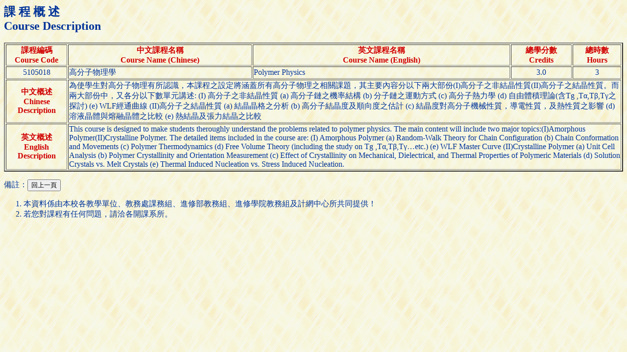

--- FILE ---
content_type: text/html; charset=UTF-8
request_url: https://aps.ntut.edu.tw/course/tw/Curr.jsp?format=-2&code=5105018
body_size: 2905
content:




<HTML>
<HEAD>
<!-- 
<meta http-equiv="Content-Type" content="text/html; charset=UTF-8">
-->
<TITLE>課程概述</TITLE>
<Script src="https://font.ntut.edu.tw/wfs/js/lib/wfs.js" type="text/javascript" ></script>
</HEAD>

<BODY bgcolor=#ffffdf background="../image/grey918y.gif" text=#003398>
<H2>課 程 概 述<br>Course Description</H2>

<table border=2>
<tr><th width="10%"><font color=#d00000>課程編碼<br>Course Code<th width="30%"><font color=#d00000>中文課程名稱<br>Course Name (Chinese)<th width="42%"><font color=#d00000>英文課程名稱<br>Course Name (English)<th width="10%"><font color=#d00000>總學分數<br>Credits<th width="8%"><font color=#d00000>總時數<br>Hours</font>
<tr><td align=center>5105018
    <td>高分子物理學
    <td>Polymer Physics
    <td align=center>3.0
    <td align=center>3
<tr><th><font color=#d00000>中文概述<br>Chinese Description
    <td colspan=4>為使學生對高分子物理有所認識，本課程之設定將涵蓋所有高分子物理之相關課題，其主要內容分以下兩大部份(I)高分子之非結晶性質(II)高分子之結晶性質。而兩大部份中，又各分以下數單元講述:
(I) 高分子之非結晶性質
(a) 高分子鏈之機率結構
(b) 分子鏈之運動方式
(c) 高分子熱力學
(d) 自由體積理論(含Tg ,Tα,Tβ,Tγ之探討)
(e) WLF經通曲線
(II)高分子之結晶性質
(a) 結晶晶格之分析
(b) 高分子結晶度及順向度之估計
(c) 結晶度對高分子機械性質，導電性質，及熱性質之影響
(d) 溶液晶體與熔融晶體之比較
(e) 熱結晶及張力結晶之比較
<tr><th><font color=#d00000>英文概述<br>English Description
    <td colspan=4>This course is designed to make students theroughly understand the problems related to polymer physics. The main content will include two major topics:(I)Amorphous Polymer(II)Crystalline Polymer.
The detailed items included in the course are:
(I) Amorphous Polymer 
(a) Random-Walk Theory for Chain Configuration
(b) Chain Conformation and Movements
(c) Polymer Thermodynamics
(d) Free Volume Theory (including the study on Tg ,Tα,Tβ,Tγ…etc.)
(e) WLF Master Curve
(II)Crystalline Polymer
(a) Unit Cell Analysis
(b) Polymer Crystallinity and Orientation Measurement
(c) Effect of Crystallinity on Mechanical, Dielectrical, and Thermal Properties of Polymeric Materials 
(d) Solution Crystals vs. Melt Crystals
(e) Thermal Induced Nucleation vs. Stress Induced Nucleation.
</table>


<P>備註：<input type="button" onClick="history.back()" value="回上一頁"></P><OL>
<LI>本資料係由本校各教學單位、教務處課務組、進修部教務組、進修學院教務組及計網中心所共同提供！</LI>
<LI>若您對課程有任何問題，請洽各開課系所。</LI>

</BODY>
</HTML>